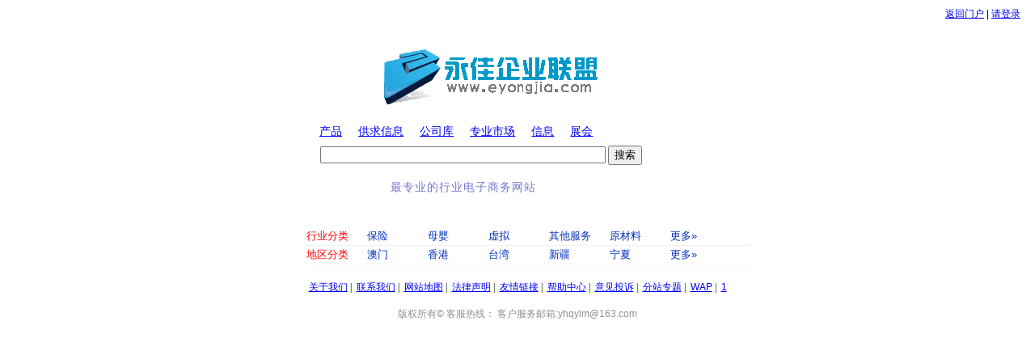

--- FILE ---
content_type: text/html
request_url: https://www.eyongjia.com/search/?do=&pos=
body_size: 3091
content:
<!DOCTYPE html PUBLIC "-//W3C//DTD XHTML 1.0 Transitional//EN" "http://www.w3.org/TR/xhtml1/DTD/xhtml1-transitional.dtd">
<html xmlns="http://www.w3.org/1999/xhtml">
<head>
<meta http-equiv="Content-Type" content="text/html; charset=utf-8" />
<title>高级搜索 - 企业信息，产品信息,合作洽谈，贸易商机,永恒企业联盟 - Powered By PHPB2B - 企业信息，产品信息,合作洽谈，贸易商机,永恒企业联盟 - Powered By PHPB2B</title>
<base href="https://www.eyongjia.com/">
<meta name ="keywords" content="永恒企业联盟">
<meta name ="description" content="永恒企业联盟"> 
<script src="http://www.eyongjia.com/scripts/jquery.js"></script>
<script src="http://www.eyongjia.com/scripts/langs/zh-cn.js" charset="utf-8"></script>
<style type="text/css">
@import url(http://www.eyongjia.com/templates/default/css/search.css);
</style>
<script>
var input_keywords = "请输入关键字";
var select_item = "";
var site_name = "永恒企业联盟";
var site_url = "https://www.eyongjia.com/";
</script>
<script src="http://www.eyongjia.com/scripts/jquery/jquery.validate.js"></script>
<script src="http://www.eyongjia.com/scripts/validate.js"></script>

<script> 
$(document).ready(function(){   
	if($("#item_"+select_item).length>0){
		$("#item_"+select_item).addClass("stab"); 
		$("#Do").val(select_item);
	}else{
		$("#nav_items").find('a:first').addClass("stab"); 
	}
	//Set Homepage and add favorite link
	$("#sethomepage").click(function(){
	if (window.sidebar) { 
		window.sidebar.addPanel(site_name,site_url,""); 
		return false;
	} else if( document.all ) { 
		window.external.AddFavorite(site_url,site_name); 
		return false;
	} else if( window.opera && window.print ) { 
		return true; 
	}
	});
});
</script>
<style>
p,table{width:550px;border:0}
td,p,#u{font-size:12px}
#u{font-family:arial;padding-right:10px;line-height:19px;text-align:right;margin:0 0 13px}
#b,#u,#l td,a{font-family:arial}
#l{margin:18 0 3px 0px}
#l td{padding-left:142px;height:1.28em}
#lg{margin: 16px 57px 8px 0px}

#b{height:30px;padding-top:4px}
#b,#b a{color:#909090;text-decoration:none}
#sb {width: 6.0em; height: 2em}
.adw {
    color: #7777CC;
    font-size: 14px;
    letter-spacing: 1px;
    padding-left: 190px;
}
#lft td,#sb{font-size:14px}
#lft a,#lft b{margin-right:1.15em;}

#myurl {border:#018c3a 1px solid;left:280px;width:460px;position:absolute;background-color:#ffffff;margin:-153 0 0 0}
.toocle1 {display: none}
.fleft {float:left}.fright{float:right}.flo{}
.index_4{line-height:140%;border-bottom:#f2f2f2 1px solid}
a.an:link{font-size:13px;color:#0331bc;text-decoration:none}
a.an:visited{font-size:13px;color:#0331bc;text-decoration:none}
a.an:hover{font-size:13px;color:#0331bc;text-decoration:underline}
a.anmyb2b:link{font-size:13px;color:#ff0000;text-decoration:none}
a.anmyb2b:visited{font-size:13px;color:#ff0000;text-decoration:none}
a.anmyb2b:hover{font-size:13px;color:#ff0000;text-decoration:underline}
a.tab { cursor:pointer;text-decoration:underline}
a.stab { font-weight:bold; color:#000000; text-decoration:none; cursor:default}
</style>

</head>
<body>
<div id="u">
<a href="http://www.eyongjia.com/">返回门户</a>&nbsp;|&nbsp;<a href="http://www.eyongjia.com/logging.php" id="lb">请登录</a></div>
<center>
<a href="http://www.eyongjia.com/"><img id="lg" src="http://www.eyongjia.com/images/logo.gif"></a>

<table id="lft" cellpadding="0" cellspacing="0">
<tbody>
<tr>
<td style="padding-left: 30px; height: 32px;" nowrap="nowrap">
<div id="nav_items">
	  <a href="search/?do=product&pos=" id="item_product">产品</a>
	  <a href="search/?do=offer&pos=" id="item_offer">供求信息</a>
	  <a href="search/?do=company&pos=" id="item_company">公司库</a>
	  <a href="search/?do=market&pos=" id="item_market">专业市场</a>
	  <a href="search/?do=news&pos=" id="item_news">信息</a>
	  <a href="search/?do=fair&pos=" id="item_fair">展会</a>
</div>
</td>
</tr>
</tbody>
</table>

<table cellpadding="0" cellspacing="1" id="SearchBtn">
<tbody>
<form name="search_frm" method="get" action="/search/index.php">
<input type="hidden" name="do" id="Do" value="product">
<tr valign="top"><td style="padding-left: 30px; height: 32px;" nowrap="nowrap">
<input value="" name="q" id="kw" rel="kw" size="42" maxlength="90"> <span class="btn_wr"><input type="submit" onmouseout="this.className='btn'" onmousedown="this.className='btn btn_h'" class="btn" id="su" value="搜索"></span></td></tr>
</form>
</tbody>
</table>
	     
<table width="100%" cellpadding="0" cellspacing="3" id="SearchBannerWords">
<tbody><tr><td class="adw" style="padding-left: 115px; height: 32px;" nowrap="nowrap">最专业的行业电子商务网站</td></tr>
</tbody>
</table>
  
<span id="btn1" class="toocle2">&nbsp;<a href="javascript:;" title="永恒企业联盟 设为首页" id="sethomepage"></a></span></p>
<table class="toocle2" id="myurldiv" style="margin: 3px 0pt 20px 28px; width: 550px;" border="0" cellpadding="0" cellspacing="0">
<tbody>
<tr>
<td class="index_4" width="75" height="22">
<div id="myurl0"><a href="special/?type=industry" target="_blank" class="anmyb2b">行业分类</a></div>
</td>
    <td class="index_4" width="75"><div id="myurl1"><a href="special/?industryid=215" target="_blank" class="an">保险</a></div></td>
    <td class="index_4" width="75"><div id="myurl1"><a href="special/?industryid=214" target="_blank" class="an">母婴</a></div></td>
    <td class="index_4" width="75"><div id="myurl1"><a href="special/?industryid=213" target="_blank" class="an">虚拟</a></div></td>
    <td class="index_4" width="75"><div id="myurl1"><a href="special/?industryid=5" target="_blank" class="an">其他服务</a></div></td>
    <td class="index_4" width="75"><div id="myurl1"><a href="special/?industryid=4" target="_blank" class="an">原材料</a></div></td>
    <td class="index_4"><div id="myurl7"><a href="special/?type=industry" class="an">更多&raquo;</a></div></td>
</tr>
  <tr><td class="index_4" height="22"><div id="myurl6"><a href="special/?type=area" target="_blank" class="anmyb2b">地区分类</a></div></td>
    <td class="index_4"><div id="myurl7"><a href="special/?areaid=34" class="an">澳门</a></div></td>
    <td class="index_4"><div id="myurl7"><a href="special/?areaid=33" class="an">香港</a></div></td>
    <td class="index_4"><div id="myurl7"><a href="special/?areaid=32" class="an">台湾</a></div></td>
    <td class="index_4"><div id="myurl7"><a href="special/?areaid=31" class="an">新疆</a></div></td>
    <td class="index_4"><div id="myurl7"><a href="special/?areaid=30" class="an">宁夏</a></div></td>
    <td class="index_4"><div id="myurl7"><a href="special/?type=area" class="an">更多&raquo;</a></div></td>
</tr>
</tbody>
</table>  

<p>
	<a title="关于我们" href="page.php?title=%E5%85%B3%E4%BA%8E%E6%88%91%E4%BB%AC">关于我们</a><span>&nbsp;|&nbsp;</span>
	<a title="联系我们" href="page.php?title=%E8%81%94%E7%B3%BB%E6%88%91%E4%BB%AC">联系我们</a><span>&nbsp;|&nbsp;</span>
	<a title="网站地图" href="page.php?title=%E7%BD%91%E7%AB%99%E5%9C%B0%E5%9B%BE">网站地图</a><span>&nbsp;|&nbsp;</span>
	<a title="法律声明" href="page.php?title=%E6%B3%95%E5%BE%8B%E5%A3%B0%E6%98%8E">法律声明</a><span>&nbsp;|&nbsp;</span>
	<a title="友情链接" href="friendlink.php">友情链接</a><span>&nbsp;|&nbsp;</span>
	<a title="帮助中心" href="help/">帮助中心</a><span>&nbsp;|&nbsp;</span>
	<a title="意见投诉" href="page.php?title=%E6%84%8F%E8%A7%81%E6%8A%95%E8%AF%89">意见投诉</a><span>&nbsp;|&nbsp;</span>
	<a title="分站专题" href="special/">分站专题</a><span>&nbsp;|&nbsp;</span>
	<a title="WAP" href="wap/index.php">WAP</a><span>&nbsp;|&nbsp;</span>
	<a title="1" href="1.php">1</a>
</p>

<p id="b">版权所有&copy;&nbsp;客服热线：&nbsp;客户服务邮箱:<script type="text/javascript">eval(unescape('%64%6f%63%75%6d%65%6e%74%2e%77%72%69%74%65%28%27%3c%61%20%68%72%65%66%3d%22%6d%61%69%6c%74%6f%3a%79%68%71%79%6c%6d%40%31%36%33%2e%63%6f%6d%22%20%3e%79%68%71%79%6c%6d%40%31%36%33%2e%63%6f%6d%3c%2f%61%3e%27%29%3b'))</script></p>
</center>
</body>
</html>